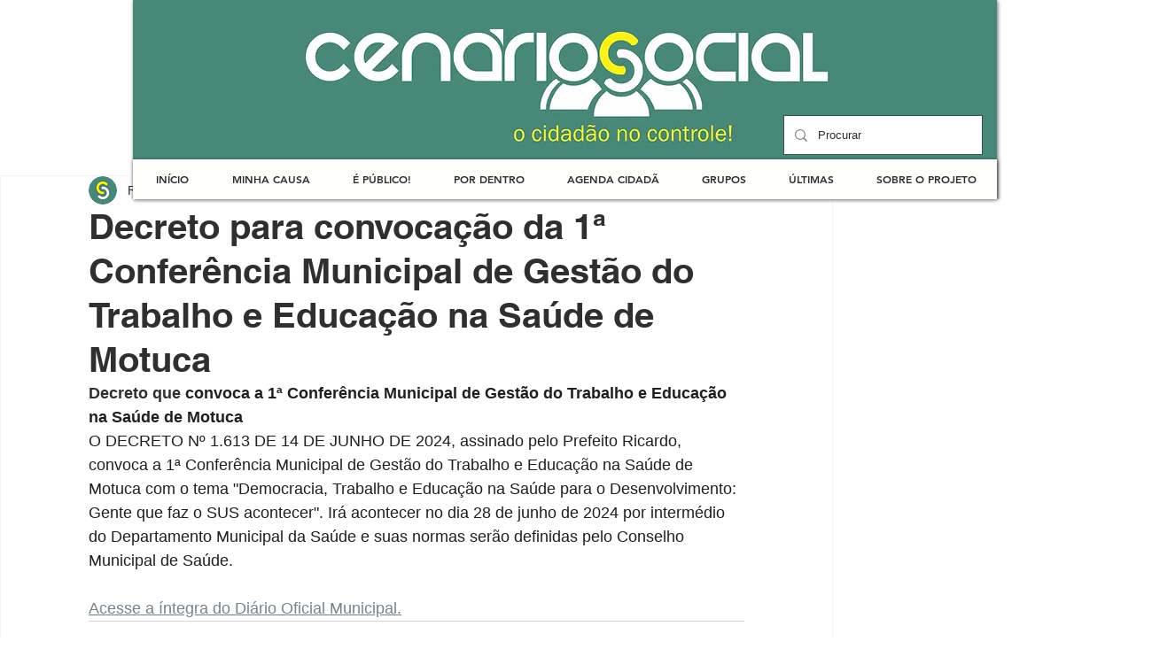

--- FILE ---
content_type: text/html; charset=utf-8
request_url: https://www.google.com/recaptcha/api2/aframe
body_size: 269
content:
<!DOCTYPE HTML><html><head><meta http-equiv="content-type" content="text/html; charset=UTF-8"></head><body><script nonce="O4R9VSzF6LrDwIujy6hXRA">/** Anti-fraud and anti-abuse applications only. See google.com/recaptcha */ try{var clients={'sodar':'https://pagead2.googlesyndication.com/pagead/sodar?'};window.addEventListener("message",function(a){try{if(a.source===window.parent){var b=JSON.parse(a.data);var c=clients[b['id']];if(c){var d=document.createElement('img');d.src=c+b['params']+'&rc='+(localStorage.getItem("rc::a")?sessionStorage.getItem("rc::b"):"");window.document.body.appendChild(d);sessionStorage.setItem("rc::e",parseInt(sessionStorage.getItem("rc::e")||0)+1);localStorage.setItem("rc::h",'1768618912581');}}}catch(b){}});window.parent.postMessage("_grecaptcha_ready", "*");}catch(b){}</script></body></html>